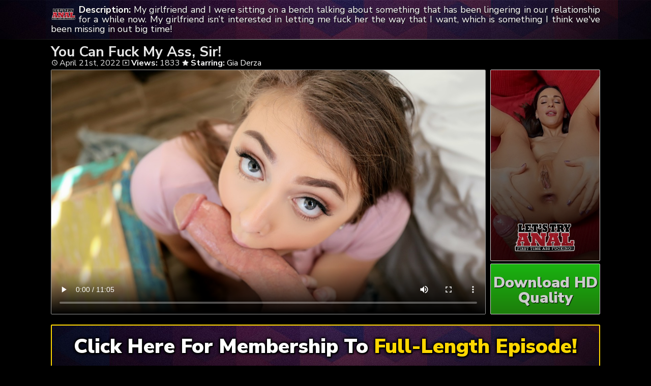

--- FILE ---
content_type: text/html; charset=UTF-8
request_url: https://analtrying.com/you-can-fuck-my-ass-sir/
body_size: 5479
content:
	<!DOCTYPE html>
<html>
<head>

<link rel="stylesheet" href="https://analtrying.com/wp-content/themes/video-elements/style.css" type="text/css" media="screen and (min-width: 1110px)" />
<link rel="stylesheet" href="https://analtrying.com/wp-content/themes/video-elements/style_tablet.css" type="text/css" media="screen and (max-width: 1110px)"  />
<link rel="stylesheet" href="https://analtrying.com/wp-content/themes/video-elements/style_mobile.css" type="text/css" media="screen and (max-width: 479px)"  />
<link rel="stylesheet" href="https://analtrying.com/wp-content/themes/video-elements/css/pure-min.css">

<link rel="alternate" type="application/rss+xml" title="Lets Try Anal RSS Feed" href="https://analtrying.com/feed/" />

<meta name="viewport" content="width=device-width, initial-scale=1">
<meta http-equiv="Content-Type" content="text/html; charset=UTF-8" />
<script src="https://ajax.googleapis.com/ajax/libs/jquery/1.11.3/jquery.min.js"></script>
<script src="https://analtrying.com/scripts/moreless.js" type="text/javascript"></script>

<title>  You Can Fuck My Ass, Sir! - Lets Try Anal</title><meta name='robots' content='max-image-preview:large' />
<link rel="alternate" type="application/rss+xml" title="Lets Try Anal &raquo; You Can Fuck My Ass, Sir! Comments Feed" href="https://analtrying.com/you-can-fuck-my-ass-sir/feed/" />
<link rel="alternate" title="oEmbed (JSON)" type="application/json+oembed" href="https://analtrying.com/wp-json/oembed/1.0/embed?url=https%3A%2F%2Fanaltrying.com%2Fyou-can-fuck-my-ass-sir%2F" />
<link rel="alternate" title="oEmbed (XML)" type="text/xml+oembed" href="https://analtrying.com/wp-json/oembed/1.0/embed?url=https%3A%2F%2Fanaltrying.com%2Fyou-can-fuck-my-ass-sir%2F&#038;format=xml" />

  <style id='wp-img-auto-sizes-contain-inline-css' type='text/css'>
img:is([sizes=auto i],[sizes^="auto," i]){contain-intrinsic-size:3000px 1500px}
/*# sourceURL=wp-img-auto-sizes-contain-inline-css */
</style>
<style id='classic-theme-styles-inline-css' type='text/css'>
/*! This file is auto-generated */
.wp-block-button__link{color:#fff;background-color:#32373c;border-radius:9999px;box-shadow:none;text-decoration:none;padding:calc(.667em + 2px) calc(1.333em + 2px);font-size:1.125em}.wp-block-file__button{background:#32373c;color:#fff;text-decoration:none}
/*# sourceURL=/wp-includes/css/classic-themes.min.css */
</style>
<link rel='stylesheet' id='wp-advanced-rp-css-css' href='https://analtrying.com/wp-content/plugins/advanced-recent-posts-widget/css/advanced-recent-posts-widget.css?ver=6.9' type='text/css' media='all' />
<link rel='stylesheet' id='wp-pagenavi-style-css' href='https://analtrying.com/wp-content/plugins/wp-pagenavi-style/css/css3_black.css?ver=1.0' type='text/css' media='all' />
<link rel="https://api.w.org/" href="https://analtrying.com/wp-json/" /><link rel="alternate" title="JSON" type="application/json" href="https://analtrying.com/wp-json/wp/v2/posts/21" /><link rel="EditURI" type="application/rsd+xml" title="RSD" href="https://analtrying.com/xmlrpc.php?rsd" />
<meta name="generator" content="WordPress 6.9" />
<link rel="canonical" href="https://analtrying.com/you-can-fuck-my-ass-sir/" />
<link rel='shortlink' href='https://analtrying.com/?p=21' />

	
<style id='global-styles-inline-css' type='text/css'>
:root{--wp--preset--aspect-ratio--square: 1;--wp--preset--aspect-ratio--4-3: 4/3;--wp--preset--aspect-ratio--3-4: 3/4;--wp--preset--aspect-ratio--3-2: 3/2;--wp--preset--aspect-ratio--2-3: 2/3;--wp--preset--aspect-ratio--16-9: 16/9;--wp--preset--aspect-ratio--9-16: 9/16;--wp--preset--color--black: #000000;--wp--preset--color--cyan-bluish-gray: #abb8c3;--wp--preset--color--white: #ffffff;--wp--preset--color--pale-pink: #f78da7;--wp--preset--color--vivid-red: #cf2e2e;--wp--preset--color--luminous-vivid-orange: #ff6900;--wp--preset--color--luminous-vivid-amber: #fcb900;--wp--preset--color--light-green-cyan: #7bdcb5;--wp--preset--color--vivid-green-cyan: #00d084;--wp--preset--color--pale-cyan-blue: #8ed1fc;--wp--preset--color--vivid-cyan-blue: #0693e3;--wp--preset--color--vivid-purple: #9b51e0;--wp--preset--gradient--vivid-cyan-blue-to-vivid-purple: linear-gradient(135deg,rgb(6,147,227) 0%,rgb(155,81,224) 100%);--wp--preset--gradient--light-green-cyan-to-vivid-green-cyan: linear-gradient(135deg,rgb(122,220,180) 0%,rgb(0,208,130) 100%);--wp--preset--gradient--luminous-vivid-amber-to-luminous-vivid-orange: linear-gradient(135deg,rgb(252,185,0) 0%,rgb(255,105,0) 100%);--wp--preset--gradient--luminous-vivid-orange-to-vivid-red: linear-gradient(135deg,rgb(255,105,0) 0%,rgb(207,46,46) 100%);--wp--preset--gradient--very-light-gray-to-cyan-bluish-gray: linear-gradient(135deg,rgb(238,238,238) 0%,rgb(169,184,195) 100%);--wp--preset--gradient--cool-to-warm-spectrum: linear-gradient(135deg,rgb(74,234,220) 0%,rgb(151,120,209) 20%,rgb(207,42,186) 40%,rgb(238,44,130) 60%,rgb(251,105,98) 80%,rgb(254,248,76) 100%);--wp--preset--gradient--blush-light-purple: linear-gradient(135deg,rgb(255,206,236) 0%,rgb(152,150,240) 100%);--wp--preset--gradient--blush-bordeaux: linear-gradient(135deg,rgb(254,205,165) 0%,rgb(254,45,45) 50%,rgb(107,0,62) 100%);--wp--preset--gradient--luminous-dusk: linear-gradient(135deg,rgb(255,203,112) 0%,rgb(199,81,192) 50%,rgb(65,88,208) 100%);--wp--preset--gradient--pale-ocean: linear-gradient(135deg,rgb(255,245,203) 0%,rgb(182,227,212) 50%,rgb(51,167,181) 100%);--wp--preset--gradient--electric-grass: linear-gradient(135deg,rgb(202,248,128) 0%,rgb(113,206,126) 100%);--wp--preset--gradient--midnight: linear-gradient(135deg,rgb(2,3,129) 0%,rgb(40,116,252) 100%);--wp--preset--font-size--small: 13px;--wp--preset--font-size--medium: 20px;--wp--preset--font-size--large: 36px;--wp--preset--font-size--x-large: 42px;--wp--preset--spacing--20: 0.44rem;--wp--preset--spacing--30: 0.67rem;--wp--preset--spacing--40: 1rem;--wp--preset--spacing--50: 1.5rem;--wp--preset--spacing--60: 2.25rem;--wp--preset--spacing--70: 3.38rem;--wp--preset--spacing--80: 5.06rem;--wp--preset--shadow--natural: 6px 6px 9px rgba(0, 0, 0, 0.2);--wp--preset--shadow--deep: 12px 12px 50px rgba(0, 0, 0, 0.4);--wp--preset--shadow--sharp: 6px 6px 0px rgba(0, 0, 0, 0.2);--wp--preset--shadow--outlined: 6px 6px 0px -3px rgb(255, 255, 255), 6px 6px rgb(0, 0, 0);--wp--preset--shadow--crisp: 6px 6px 0px rgb(0, 0, 0);}:where(.is-layout-flex){gap: 0.5em;}:where(.is-layout-grid){gap: 0.5em;}body .is-layout-flex{display: flex;}.is-layout-flex{flex-wrap: wrap;align-items: center;}.is-layout-flex > :is(*, div){margin: 0;}body .is-layout-grid{display: grid;}.is-layout-grid > :is(*, div){margin: 0;}:where(.wp-block-columns.is-layout-flex){gap: 2em;}:where(.wp-block-columns.is-layout-grid){gap: 2em;}:where(.wp-block-post-template.is-layout-flex){gap: 1.25em;}:where(.wp-block-post-template.is-layout-grid){gap: 1.25em;}.has-black-color{color: var(--wp--preset--color--black) !important;}.has-cyan-bluish-gray-color{color: var(--wp--preset--color--cyan-bluish-gray) !important;}.has-white-color{color: var(--wp--preset--color--white) !important;}.has-pale-pink-color{color: var(--wp--preset--color--pale-pink) !important;}.has-vivid-red-color{color: var(--wp--preset--color--vivid-red) !important;}.has-luminous-vivid-orange-color{color: var(--wp--preset--color--luminous-vivid-orange) !important;}.has-luminous-vivid-amber-color{color: var(--wp--preset--color--luminous-vivid-amber) !important;}.has-light-green-cyan-color{color: var(--wp--preset--color--light-green-cyan) !important;}.has-vivid-green-cyan-color{color: var(--wp--preset--color--vivid-green-cyan) !important;}.has-pale-cyan-blue-color{color: var(--wp--preset--color--pale-cyan-blue) !important;}.has-vivid-cyan-blue-color{color: var(--wp--preset--color--vivid-cyan-blue) !important;}.has-vivid-purple-color{color: var(--wp--preset--color--vivid-purple) !important;}.has-black-background-color{background-color: var(--wp--preset--color--black) !important;}.has-cyan-bluish-gray-background-color{background-color: var(--wp--preset--color--cyan-bluish-gray) !important;}.has-white-background-color{background-color: var(--wp--preset--color--white) !important;}.has-pale-pink-background-color{background-color: var(--wp--preset--color--pale-pink) !important;}.has-vivid-red-background-color{background-color: var(--wp--preset--color--vivid-red) !important;}.has-luminous-vivid-orange-background-color{background-color: var(--wp--preset--color--luminous-vivid-orange) !important;}.has-luminous-vivid-amber-background-color{background-color: var(--wp--preset--color--luminous-vivid-amber) !important;}.has-light-green-cyan-background-color{background-color: var(--wp--preset--color--light-green-cyan) !important;}.has-vivid-green-cyan-background-color{background-color: var(--wp--preset--color--vivid-green-cyan) !important;}.has-pale-cyan-blue-background-color{background-color: var(--wp--preset--color--pale-cyan-blue) !important;}.has-vivid-cyan-blue-background-color{background-color: var(--wp--preset--color--vivid-cyan-blue) !important;}.has-vivid-purple-background-color{background-color: var(--wp--preset--color--vivid-purple) !important;}.has-black-border-color{border-color: var(--wp--preset--color--black) !important;}.has-cyan-bluish-gray-border-color{border-color: var(--wp--preset--color--cyan-bluish-gray) !important;}.has-white-border-color{border-color: var(--wp--preset--color--white) !important;}.has-pale-pink-border-color{border-color: var(--wp--preset--color--pale-pink) !important;}.has-vivid-red-border-color{border-color: var(--wp--preset--color--vivid-red) !important;}.has-luminous-vivid-orange-border-color{border-color: var(--wp--preset--color--luminous-vivid-orange) !important;}.has-luminous-vivid-amber-border-color{border-color: var(--wp--preset--color--luminous-vivid-amber) !important;}.has-light-green-cyan-border-color{border-color: var(--wp--preset--color--light-green-cyan) !important;}.has-vivid-green-cyan-border-color{border-color: var(--wp--preset--color--vivid-green-cyan) !important;}.has-pale-cyan-blue-border-color{border-color: var(--wp--preset--color--pale-cyan-blue) !important;}.has-vivid-cyan-blue-border-color{border-color: var(--wp--preset--color--vivid-cyan-blue) !important;}.has-vivid-purple-border-color{border-color: var(--wp--preset--color--vivid-purple) !important;}.has-vivid-cyan-blue-to-vivid-purple-gradient-background{background: var(--wp--preset--gradient--vivid-cyan-blue-to-vivid-purple) !important;}.has-light-green-cyan-to-vivid-green-cyan-gradient-background{background: var(--wp--preset--gradient--light-green-cyan-to-vivid-green-cyan) !important;}.has-luminous-vivid-amber-to-luminous-vivid-orange-gradient-background{background: var(--wp--preset--gradient--luminous-vivid-amber-to-luminous-vivid-orange) !important;}.has-luminous-vivid-orange-to-vivid-red-gradient-background{background: var(--wp--preset--gradient--luminous-vivid-orange-to-vivid-red) !important;}.has-very-light-gray-to-cyan-bluish-gray-gradient-background{background: var(--wp--preset--gradient--very-light-gray-to-cyan-bluish-gray) !important;}.has-cool-to-warm-spectrum-gradient-background{background: var(--wp--preset--gradient--cool-to-warm-spectrum) !important;}.has-blush-light-purple-gradient-background{background: var(--wp--preset--gradient--blush-light-purple) !important;}.has-blush-bordeaux-gradient-background{background: var(--wp--preset--gradient--blush-bordeaux) !important;}.has-luminous-dusk-gradient-background{background: var(--wp--preset--gradient--luminous-dusk) !important;}.has-pale-ocean-gradient-background{background: var(--wp--preset--gradient--pale-ocean) !important;}.has-electric-grass-gradient-background{background: var(--wp--preset--gradient--electric-grass) !important;}.has-midnight-gradient-background{background: var(--wp--preset--gradient--midnight) !important;}.has-small-font-size{font-size: var(--wp--preset--font-size--small) !important;}.has-medium-font-size{font-size: var(--wp--preset--font-size--medium) !important;}.has-large-font-size{font-size: var(--wp--preset--font-size--large) !important;}.has-x-large-font-size{font-size: var(--wp--preset--font-size--x-large) !important;}
/*# sourceURL=global-styles-inline-css */
</style>
</head>

<body>
<!--<div id="navbar"><a href="https://analtrying.com/go/join/"><h1>HO HO HOLIDAYS DISCOUNT IS ON - GRAB IT!</h1></a></div>-->
<div id="wrapper">
	<div id="header">
	<div id="header-inside">
	<a href="https://analtrying.com/" title="Home" ><img id="logo_single" src="https://analtrying.com/logo.png" alt="Lets Try Anal" /></a><p class="more"><strong>Description: </strong>My girlfriend and I were sitting on a bench talking about something that has been lingering in our relationship for a while now. My girlfriend isn’t interested in letting me fuck her the way that I want, which is something I think we've been missing in out big time!</p></div>
	</div>
		
	
	<div id="content">
		<div id="content-inside">
		<div id="breadcrumbs">
		<h2><img id="single-logo" src="https://analtrying.com/logo.png">
You Can Fuck My Ass, Sir!</h2>

<div id="title-single">
<span><img id="time-single" src="https://analtrying.com/wp-content/themes/video-elements/images/time.png"> April 21st, 2022</span> <img id="views-single" src="https://analtrying.com/wp-content/themes/video-elements/images/views.png"> <strong>Views:</strong> 1833 <img id="star-single" src="https://analtrying.com/wp-content/themes/video-elements/images/star.png">  <strong>Starring:</strong> <a href="https://analtrying.com/tag/gia-derza/" rel="tag">Gia Derza</a> </div>
</div>

			
			<div id="main-single">
											
				<div id="post-21" class="single post-21 post type-post status-publish format-standard has-post-thumbnail hentry category-episodes tag-gia-derza">
				
					
					<div class="entry">
					
					<div class="entry-sidebar">
					<a href="https://analtrying.com/go/join/"><button class="pure-button pure-button-primary"><img src="https://analtrying.com/logo.png"></button></a></div>
					<a href="https://analtrying.com/go/join/"><div class="entry-sidebar-1080p"><button class="pure-button pure-button-primary">Download HD Quality</button></div></a>
					<p><video poster="https://analtrying.com/wp-content/uploads/2022/04/you-can-fuck-my-ass-sir_480p.jpg" controls preload="metadata"><source src="https://cdn1.analtrying.com/you-can-fuck-my-ass-sir_480p.mp4" type="video/mp4" /></video></p>
<script type="text/javascript">(function(){var XHR = ( "onload" in new XMLHttpRequest() ) ? XMLHttpRequest : XDomainRequest;var xhr = new XHR();var url = "https://analtrying.com/wp-admin/admin-ajax.php?action=ajax-hits-counter-increment&post_id=21&t=" + ( parseInt( new Date().getTime() ) ) + "&r=" + ( parseInt( Math.random() * 100000 ) );xhr.open("GET", url, true);xhr.setRequestHeader( "Cache-Control", "no-cache" );xhr.setRequestHeader( "Content-Type", "application/json" );xhr.timeout = 60000;xhr.send();xhr.onreadystatechange = function(){if( this.readyState != 4 ){return;}if( this.status && this.status == 200 ){if( typeof ajaxHitsCounterSuccessCallback === "function" ){ ajaxHitsCounterSuccessCallback( this );}}else{if( typeof ajaxHitsCounterFailedCallback === "function" ){ ajaxHitsCounterFailedCallback( this );}}}})();</script>					
					</div>
					
					
					<div id="breaker">
					<a href="https://analtrying.com/go/join/"><button class="pure-button pure-button-primary">Click Here For Membership To <span style="color: gold;">Full-Length Episode!</span></button></a>
					</div>
				</div>
	

	
				
										</div>
			
			<div id="secondary" class="secondary">

		
		
					<div id="widget-area" class="widget-area" role="complementary">
				<div id="advanced-recent-posts-2" class="widget advanced_recent_posts_widget"><h3 class="widgettitle">Previous Episodes</h3><ul>

				<li class="recent-post-item">				<div class="post-entry">
				<a href="https://analtrying.com/kriss-tries-an-anal-workout/" title="Kriss Tries an Anal Workout"><div class="post-entry-data"><span><img id="time-single" class="related" src="https://analtrying.com/wp-content/themes/video-elements/images/time.png"> October 1st, 2025 </span>
				<span><img id="views-single" class="related" src="https://analtrying.com/wp-content/themes/video-elements/images/views.png"> Views: 921</span></div></a>
				<a href="https://analtrying.com/kriss-tries-an-anal-workout/" title="Kriss Tries an Anal Workout"><img width="480" height="270" src="https://analtrying.com/wp-content/uploads/2025/10/kriss-tries-an-anal-workout_480p-480x270.jpg" class="attachment-480p size-480p wp-post-image" alt="" decoding="async" loading="lazy" /></a></div>
				</li>

		
				<li class="recent-post-item">				<div class="post-entry">
				<a href="https://analtrying.com/anal-or-bust/" title="Anal or Bust!"><div class="post-entry-data"><span><img id="time-single" class="related" src="https://analtrying.com/wp-content/themes/video-elements/images/time.png"> September 11th, 2025 </span>
				<span><img id="views-single" class="related" src="https://analtrying.com/wp-content/themes/video-elements/images/views.png"> Views: 749</span></div></a>
				<a href="https://analtrying.com/anal-or-bust/" title="Anal or Bust!"><img width="480" height="270" src="https://analtrying.com/wp-content/uploads/2025/09/anal-or-bust_480p-480x270.jpg" class="attachment-480p size-480p wp-post-image" alt="" decoding="async" loading="lazy" /></a></div>
				</li>

		
				<li class="recent-post-item">				<div class="post-entry">
				<a href="https://analtrying.com/oops-i-fell-and-i-hurt-my-ass/" title="Oops I Fell and I Hurt My Ass!"><div class="post-entry-data"><span><img id="time-single" class="related" src="https://analtrying.com/wp-content/themes/video-elements/images/time.png"> September 8th, 2025 </span>
				<span><img id="views-single" class="related" src="https://analtrying.com/wp-content/themes/video-elements/images/views.png"> Views: 628</span></div></a>
				<a href="https://analtrying.com/oops-i-fell-and-i-hurt-my-ass/" title="Oops I Fell and I Hurt My Ass!"><img width="480" height="270" src="https://analtrying.com/wp-content/uploads/2025/09/oops-i-fell-and-i-hurt-my-ass_480p-480x270.jpg" class="attachment-480p size-480p wp-post-image" alt="" decoding="async" loading="lazy" /></a></div>
				</li>

		
				<li class="recent-post-item">				<div class="post-entry">
				<a href="https://analtrying.com/oily-anal-and-assplay/" title="Oily Anal and Assplay"><div class="post-entry-data"><span><img id="time-single" class="related" src="https://analtrying.com/wp-content/themes/video-elements/images/time.png"> January 13th, 2025 </span>
				<span><img id="views-single" class="related" src="https://analtrying.com/wp-content/themes/video-elements/images/views.png"> Views: 1225</span></div></a>
				<a href="https://analtrying.com/oily-anal-and-assplay/" title="Oily Anal and Assplay"><img width="480" height="270" src="https://analtrying.com/wp-content/uploads/2025/01/oily-anal-and-assplay_480p-480x270.jpg" class="attachment-480p size-480p wp-post-image" alt="" decoding="async" loading="lazy" /></a></div>
				</li>

		
				<li class="recent-post-item">				<div class="post-entry">
				<a href="https://analtrying.com/sneaky-sex-engagement-a-real-pain-in-the-ass/" title="Sneaky Sex &#8211; Engagement: A Real Pain in the Ass"><div class="post-entry-data"><span><img id="time-single" class="related" src="https://analtrying.com/wp-content/themes/video-elements/images/time.png"> December 24th, 2024 </span>
				<span><img id="views-single" class="related" src="https://analtrying.com/wp-content/themes/video-elements/images/views.png"> Views: 1496</span></div></a>
				<a href="https://analtrying.com/sneaky-sex-engagement-a-real-pain-in-the-ass/" title="Sneaky Sex &#8211; Engagement: A Real Pain in the Ass"><img width="480" height="270" src="https://analtrying.com/wp-content/uploads/2024/12/sneaky-sex-engagement-a-real-pain-in-the-ass_480p-480x270.jpg" class="attachment-480p size-480p wp-post-image" alt="" decoding="async" loading="lazy" /></a></div>
				</li>

		
				<li class="recent-post-item">				<div class="post-entry">
				<a href="https://analtrying.com/the-anal-afterparty/" title="The Anal Afterparty"><div class="post-entry-data"><span><img id="time-single" class="related" src="https://analtrying.com/wp-content/themes/video-elements/images/time.png"> August 14th, 2024 </span>
				<span><img id="views-single" class="related" src="https://analtrying.com/wp-content/themes/video-elements/images/views.png"> Views: 4204</span></div></a>
				<a href="https://analtrying.com/the-anal-afterparty/" title="The Anal Afterparty"><img width="480" height="270" src="https://analtrying.com/wp-content/uploads/2024/08/the-anal-afterparty_480p-480x270.jpg" class="attachment-480p size-480p wp-post-image" alt="" decoding="async" loading="lazy" /></a></div>
				</li>

		
				<li class="recent-post-item">				<div class="post-entry">
				<a href="https://analtrying.com/kelly-cant-wait-for-outdoor-action/" title="Kelly Can&#8217;t Wait for Outdoor Action"><div class="post-entry-data"><span><img id="time-single" class="related" src="https://analtrying.com/wp-content/themes/video-elements/images/time.png"> December 26th, 2023 </span>
				<span><img id="views-single" class="related" src="https://analtrying.com/wp-content/themes/video-elements/images/views.png"> Views: 4638</span></div></a>
				<a href="https://analtrying.com/kelly-cant-wait-for-outdoor-action/" title="Kelly Can&#8217;t Wait for Outdoor Action"><img width="480" height="270" src="https://analtrying.com/wp-content/uploads/2023/12/kelly-can-t-wait-for-outdoor-action_480p-480x270.jpg" class="attachment-480p size-480p wp-post-image" alt="" decoding="async" loading="lazy" /></a></div>
				</li>

		
				<li class="recent-post-item">				<div class="post-entry">
				<a href="https://analtrying.com/the-buttplug-review/" title="The Buttplug Review"><div class="post-entry-data"><span><img id="time-single" class="related" src="https://analtrying.com/wp-content/themes/video-elements/images/time.png"> November 22nd, 2023 </span>
				<span><img id="views-single" class="related" src="https://analtrying.com/wp-content/themes/video-elements/images/views.png"> Views: 3771</span></div></a>
				<a href="https://analtrying.com/the-buttplug-review/" title="The Buttplug Review"><img width="480" height="270" src="https://analtrying.com/wp-content/uploads/2023/11/the-buttplug-review_480p-480x270.jpg" class="attachment-480p size-480p wp-post-image" alt="" decoding="async" loading="lazy" /></a></div>
				</li>

		
				<li class="recent-post-item">				<div class="post-entry">
				<a href="https://analtrying.com/fuck-my-ass-before-your-gf-gets-here/" title="Fuck My Ass Before Your GF Gets Here"><div class="post-entry-data"><span><img id="time-single" class="related" src="https://analtrying.com/wp-content/themes/video-elements/images/time.png"> November 9th, 2023 </span>
				<span><img id="views-single" class="related" src="https://analtrying.com/wp-content/themes/video-elements/images/views.png"> Views: 8724</span></div></a>
				<a href="https://analtrying.com/fuck-my-ass-before-your-gf-gets-here/" title="Fuck My Ass Before Your GF Gets Here"><img width="480" height="270" src="https://analtrying.com/wp-content/uploads/2023/11/fuck-my-ass-before-your-gf-gets-here_480p-480x270.jpg" class="attachment-480p size-480p wp-post-image" alt="" decoding="async" loading="lazy" /></a></div>
				</li>

		
				<li class="recent-post-item">				<div class="post-entry">
				<a href="https://analtrying.com/foot-job-and-anal-to-treat-her-sprain/" title="Foot Job and Anal to Treat Her Sprain"><div class="post-entry-data"><span><img id="time-single" class="related" src="https://analtrying.com/wp-content/themes/video-elements/images/time.png"> June 4th, 2023 </span>
				<span><img id="views-single" class="related" src="https://analtrying.com/wp-content/themes/video-elements/images/views.png"> Views: 11116</span></div></a>
				<a href="https://analtrying.com/foot-job-and-anal-to-treat-her-sprain/" title="Foot Job and Anal to Treat Her Sprain"><img width="480" height="270" src="https://analtrying.com/wp-content/uploads/2023/06/foot-job-and-anal-to-treat-her-sprain_480p-480x270.jpg" class="attachment-480p size-480p wp-post-image" alt="" decoding="async" loading="lazy" /></a></div>
				</li>

		
				<li class="recent-post-item">				<div class="post-entry">
				<a href="https://analtrying.com/anal-beginners-luck/" title="Anal Beginner&#8217;s Luck"><div class="post-entry-data"><span><img id="time-single" class="related" src="https://analtrying.com/wp-content/themes/video-elements/images/time.png"> April 25th, 2023 </span>
				<span><img id="views-single" class="related" src="https://analtrying.com/wp-content/themes/video-elements/images/views.png"> Views: 9526</span></div></a>
				<a href="https://analtrying.com/anal-beginners-luck/" title="Anal Beginner&#8217;s Luck"><img width="480" height="270" src="https://analtrying.com/wp-content/uploads/2023/04/anal-beginner-s-luck_480p-480x270.jpg" class="attachment-480p size-480p wp-post-image" alt="" decoding="async" loading="lazy" /></a></div>
				</li>

		
				<li class="recent-post-item">				<div class="post-entry">
				<a href="https://analtrying.com/releasing-her-anal-tension/" title="Releasing Her Anal Tension"><div class="post-entry-data"><span><img id="time-single" class="related" src="https://analtrying.com/wp-content/themes/video-elements/images/time.png"> April 17th, 2023 </span>
				<span><img id="views-single" class="related" src="https://analtrying.com/wp-content/themes/video-elements/images/views.png"> Views: 6109</span></div></a>
				<a href="https://analtrying.com/releasing-her-anal-tension/" title="Releasing Her Anal Tension"><img width="480" height="270" src="https://analtrying.com/wp-content/uploads/2023/04/releasing-her-anal-tension_480p-480x270.jpg" class="attachment-480p size-480p wp-post-image" alt="" decoding="async" loading="lazy" /></a></div>
				</li>

		</ul>
</div>			</div>
		
	</div>

		</div>
		

	</div>

		<div id="footer">
		<div id="footer-inside">
						

			
		<p style="text-align: center;">Copyright &#9400; 2026 Anal Trying / AnalTrying.com <br>All Rights Reserved. </p>
		</div>
	</div>
	<script type="speculationrules">
{"prefetch":[{"source":"document","where":{"and":[{"href_matches":"/*"},{"not":{"href_matches":["/wp-*.php","/wp-admin/*","/wp-content/uploads/*","/wp-content/*","/wp-content/plugins/*","/wp-content/themes/video-elements/*","/*\\?(.+)"]}},{"not":{"selector_matches":"a[rel~=\"nofollow\"]"}},{"not":{"selector_matches":".no-prefetch, .no-prefetch a"}}]},"eagerness":"conservative"}]}
</script>
<script type="text/javascript" src="https://analtrying.com/wp-content/plugins/page-links-to/dist/new-tab.js?ver=3.3.7" id="page-links-to-js"></script>
	
		<script type="text/javascript">
  var _paq = _paq || [];
  _paq.push(['trackPageView']);
  _paq.push(['enableLinkTracking']);
	(function() {
    var u="//analtrying.com/";
    _paq.push(["setTrackerUrl", u+"piwik.php"]);
    _paq.push(["setSiteId", "158"]);
    var d=document, g=d.createElement("script"), s=d.getElementsByTagName("script")[0];
    g.type="text/javascript"; g.async=true; g.defer=true; g.src=u+"piwik.php"; s.parentNode.insertBefore(g,s);
})();
</script>
<script defer src="https://static.cloudflareinsights.com/beacon.min.js/vcd15cbe7772f49c399c6a5babf22c1241717689176015" integrity="sha512-ZpsOmlRQV6y907TI0dKBHq9Md29nnaEIPlkf84rnaERnq6zvWvPUqr2ft8M1aS28oN72PdrCzSjY4U6VaAw1EQ==" data-cf-beacon='{"version":"2024.11.0","token":"c0ba33e6cfe64a1cae1ea5613c5be39d","r":1,"server_timing":{"name":{"cfCacheStatus":true,"cfEdge":true,"cfExtPri":true,"cfL4":true,"cfOrigin":true,"cfSpeedBrain":true},"location_startswith":null}}' crossorigin="anonymous"></script>
</body>
</html>